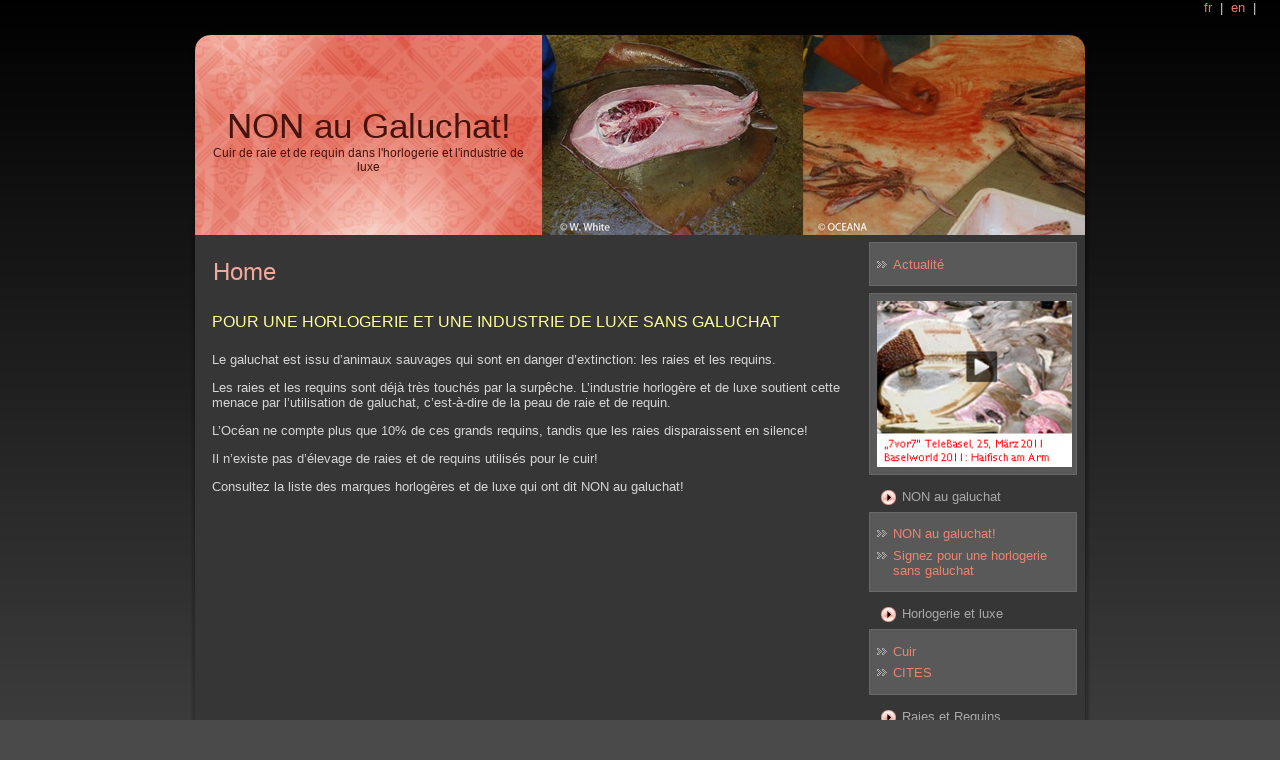

--- FILE ---
content_type: text/css
request_url: https://www.galuchat.ch/fr/wordpress/wp-content/themes/Rochen_Macro_schwarz4/style.css
body_size: 3772
content:
/*
Theme Name: Rochen_Macro_schwarz4
Theme URI: 
Description: Artisteer-generated theme
Version: 1.0
Author: 
Author URI: 
Tags: fixed width, right sidebar, two columns, valid XHTML, widgets
*/

/* begin Page */

/* Generated with Artisteer version 2.2.0.17981, file checksum is E9A4AA4C. */

body
{
	margin: 0 auto;
	padding: 0;
	background-color: #4A4A4A;
}

#art-main
{
	position: relative;
	width: 100%;
	left: 0;
	top: 0;
}





#art-page-background-simple-gradient
{
	position: absolute;
	background-image: url('images/Page-BgSimpleGradient.jpg');
	background-repeat: repeat-x;
	top:0;
	width: 100%;
	height: 900px;
}

.cleared
{
	float: none;
	clear: both;
	margin: 0;
	padding: 0;
	border: none;
	font-size:1px;
}


form
{
	padding:0 !important;
	margin:0 !important;
}

table.position
{
	position: relative;
	width: 100%;
	table-layout: fixed;
}
/* end Page */

/* begin Box, Sheet */
.art-Sheet
{
	position:relative;
	z-index:0;
	margin:0 auto;
	width: 900px;
	min-width:51px;
	min-height:51px;
}

.art-Sheet-body
{
	position: relative;
	z-index:1;
	padding: 5px;
}

.art-Sheet-tr, .art-Sheet-tl, .art-Sheet-br, .art-Sheet-bl, .art-Sheet-tc, .art-Sheet-bc,.art-Sheet-cr, .art-Sheet-cl
{
	position:absolute;
	z-index:-1;
}

.art-Sheet-tr, .art-Sheet-tl, .art-Sheet-br, .art-Sheet-bl
{
	width: 70px;
	height: 70px;
	background-image: url('images/Sheet-s.png');
}

.art-Sheet-tl
{
	top:0;
	left:0;
	clip: rect(auto, 35px, 35px, auto);
}

.art-Sheet-tr
{
	top: 0;
	right: 0;
	clip: rect(auto, auto, 35px, 35px);
}

.art-Sheet-bl
{
	bottom: 0;
	left: 0;
	clip: rect(35px, 35px, auto, auto);
}

.art-Sheet-br
{
	bottom: 0;
	right: 0;
	clip: rect(35px, auto, auto, 35px);
}

.art-Sheet-tc, .art-Sheet-bc
{
	left: 35px;
	right: 35px;
	height: 70px;
	background-image: url('images/Sheet-h.png');
}

.art-Sheet-tc
{
	top: 0;
	clip: rect(auto, auto, 35px, auto);
}

.art-Sheet-bc
{
	bottom: 0;
	clip: rect(35px, auto, auto, auto);
}

.art-Sheet-cr, .art-Sheet-cl
{
	top: 35px;
	bottom: 35px;
	width: 70px;
	background-image: url('images/Sheet-v.png');
}

.art-Sheet-cr
{
	right:0;
	clip: rect(auto, auto, auto, 35px);
}

.art-Sheet-cl
{
	left:0;
	clip: rect(auto, 35px, auto, auto);
}

.art-Sheet-cc
{
	position:absolute;
	z-index:-1;
	top: 35px;
	left: 35px;
	right: 35px;
	bottom: 35px;
	background-color: #363636;
}


.art-Sheet
{
	margin-top: 30px !important;
}

#art-page-background-simple-gradient, #art-page-background-gradient, #art-page-background-glare
{
	min-width:900px;
}

/* end Box, Sheet */

/* begin Header */
div.art-Header
{
	margin: 0 auto;
	position: relative;
	z-index:0;
	width: 890px;
	height: 200px;
}

div.art-Header-png
{
	position: absolute;
	z-index:-2;
	top: 0;
	left: 0;
	width: 890px;
	height: 200px;
	background-image: url('images/Header.png');
	background-repeat: no-repeat;
	background-position: left top;
}

div.art-Header-jpeg
{
	position: absolute;
	z-index:-1;
	top: 0;
	left: 0;
	width: 890px;
	height: 200px;
	background-image: url('images/Header.jpg');
	background-repeat: no-repeat;
	background-position: center center;
}
/* end Header */

/* begin Logo */
.art-Logo
{
	display : block;
	position: absolute;
	left: 10px;
	top: 71px;
	width: 327px;
}

h1.art-Logo-name
{
	display: block;
	text-align: center;
}

h1.art-Logo-name, h1.art-Logo-name a, h1.art-Logo-name a:link, h1.art-Logo-name a:visited, h1.art-Logo-name a:hover
{
	font-family: Verdana, Geneva, Arial, Helvetica, Sans-Serif;
	font-size: 35px;
	text-decoration: none;
	padding:0;
	margin:0;
	color: #47130A !important;
}

.art-Logo-text
{
	display: block;
	text-align: center;
}

.art-Logo-text, .art-Logo-text a
{
	font-family: Tahoma, Arial, Helvetica, Sans-Serif;
	font-size: 12px;
	padding:0;
	margin:0;
	color: #47130A !important;
}
/* end Logo */

/* begin ContentLayout */
.art-contentLayout
{
	position: relative;
	margin-bottom: 5px;
	width: 890px;
}
/* end ContentLayout */

/* begin Box, Block */
.art-Block
{
	position:relative;
	z-index:0;
	margin:0 auto;
	min-width:1px;
	min-height:1px;
}

.art-Block-body
{
	position: relative;
	z-index:1;
	padding: 0px;
}



.art-Block
{
	margin: 7px;
}

/* end Box, Block */

/* begin BlockHeader */
.art-BlockHeader
{
	position:relative;
	z-index:0;
	height: 30px;
	padding: 0 7px;
	margin-bottom: 0px;
}

.art-BlockHeader .t
{
	height: 30px;
	color: #A8A8A8;
	font-family: Tahoma, Arial, Helvetica, Sans-Serif;
	font-size: 13px;
	white-space : nowrap;
	padding: 0 6px;
	line-height: 30px;
}





.art-header-tag-icon
{
	display:inline-block;
	background-position:left top;
	background-image: url('images/BlockHeaderIcon.png');
	padding:0 0 0 15px;
	background-repeat: no-repeat;
	min-height: 15px;
	margin: 0 0 0 5px;
}


/* end BlockHeader */

/* begin Box, BlockContent */
.art-BlockContent
{
	position:relative;
	z-index:0;
	margin:0 auto;
	min-width:3px;
	min-height:3px;
}

.art-BlockContent-body
{
	position: relative;
	z-index:1;
	padding: 8px;
}

.art-BlockContent-tr, .art-BlockContent-tl, .art-BlockContent-br, .art-BlockContent-bl, .art-BlockContent-tc, .art-BlockContent-bc,.art-BlockContent-cr, .art-BlockContent-cl
{
	position:absolute;
	z-index:-1;
}

.art-BlockContent-tr, .art-BlockContent-tl, .art-BlockContent-br, .art-BlockContent-bl
{
	width: 2px;
	height: 2px;
	background-image: url('images/BlockContent-s.png');
}

.art-BlockContent-tl
{
	top:0;
	left:0;
	clip: rect(auto, 1px, 1px, auto);
}

.art-BlockContent-tr
{
	top: 0;
	right: 0;
	clip: rect(auto, auto, 1px, 1px);
}

.art-BlockContent-bl
{
	bottom: 0;
	left: 0;
	clip: rect(1px, 1px, auto, auto);
}

.art-BlockContent-br
{
	bottom: 0;
	right: 0;
	clip: rect(1px, auto, auto, 1px);
}

.art-BlockContent-tc, .art-BlockContent-bc
{
	left: 1px;
	right: 1px;
	height: 2px;
	background-image: url('images/BlockContent-h.png');
}

.art-BlockContent-tc
{
	top: 0;
	clip: rect(auto, auto, 1px, auto);
}

.art-BlockContent-bc
{
	bottom: 0;
	clip: rect(1px, auto, auto, auto);
}

.art-BlockContent-cr, .art-BlockContent-cl
{
	top: 1px;
	bottom: 1px;
	width: 2px;
	background-image: url('images/BlockContent-v.png');
}

.art-BlockContent-cr
{
	right:0;
	clip: rect(auto, auto, auto, 1px);
}

.art-BlockContent-cl
{
	left:0;
	clip: rect(auto, 1px, auto, auto);
}

.art-BlockContent-cc
{
	position:absolute;
	z-index:-1;
	top: 1px;
	left: 1px;
	right: 1px;
	bottom: 1px;
	background-color: #595959;
}


.art-BlockContent-body
{
	color:#C4C4C4;
	font-family: Tahoma, Arial, Helvetica, Sans-Serif;
	font-size: 13px;
}

.art-BlockContent-body a:link
{
	color: #EB8370;
	font-family: Tahoma, Arial, Helvetica, Sans-Serif;
}

.art-BlockContent-body a:visited, .art-BlockContent-body a.visited
{
	color: #E0E0E0;
	font-family: Tahoma, Arial, Helvetica, Sans-Serif;
	text-decoration: none;
}

.art-BlockContent-body a:hover, .art-BlockContent-body a.hover
{
	color: #F1A99D;
	font-family: Tahoma, Arial, Helvetica, Sans-Serif;
	text-decoration: none;
}

.art-BlockContent-body ul
{
	list-style-type: none;
	color: #C4C4C4;
	margin:0;
	padding:0;
}

.art-BlockContent-body li
{
	font-family: Tahoma, Arial, Helvetica, Sans-Serif;
	font-size: 13px;
}

.art-BlockContent-body ul li
{
	padding:0px 0 0px 16px;
	background-image: url('images/BlockContentBullets.png');
	background-repeat:no-repeat;
	margin:0.5em 0 0.5em 0;
	line-height:1.2em;
}

/* end Box, BlockContent */

/* begin Box, Post */
.art-Post
{
	position:relative;
	z-index:0;
	margin:0 auto;
	min-width:1px;
	min-height:1px;
}

.art-Post-body
{
	position: relative;
	z-index:1;
	padding: 12px;
}



.art-Post
{
	margin: 5px;
}

/* Start images */
a img
{
	border: 0;
}

.art-article img, img.art-article
{
	margin: 1em;
}

.art-metadata-icons img
{
	border: none;
	vertical-align: middle;
	margin:2px;
}
/* Finish images */

/* Start tables */

.art-article table, table.art-article
{
	border-collapse: collapse;
	margin: 1px;
	width:auto;
}

.art-article table, table.art-article .art-article tr, .art-article th, .art-article td
{
	background-color:Transparent;
}

.art-article th, .art-article td
{
	padding: 2px;
	border: solid 1px #696969;
	vertical-align: top;
	text-align:left;
}

.art-article th
{
	text-align:center;
	vertical-align:middle;
	padding: 7px;
}

/* Finish tables */
/* end Box, Post */

/* begin PostMetadata */
.art-PostMetadataHeader
{
	padding:1px;
	background-color: #363636;
}
/* end PostMetadata */

/* begin PostHeaderIcon */
.art-PostHeaderIcon-wrapper
{
	text-decoration:none;
	margin: 0.2em 0;
	padding: 0;
	font-weight:normal;
	font-style:normal;
	letter-spacing:normal;
	word-spacing:normal;
	font-variant:normal;
	text-decoration:none;
	font-variant:normal;
	text-transform:none;
	text-align:left;
	text-indent:0;
	line-height:inherit;
	font-family: Verdana, Geneva, Arial, Helvetica, Sans-Serif;
	font-size: 24px;
	color: #F4BDB3;
}

.art-PostHeaderIcon-wrapper, .art-PostHeaderIcon-wrapper a, .art-PostHeaderIcon-wrapper a:link, .art-PostHeaderIcon-wrapper a:visited, .art-PostHeaderIcon-wrapper a:hover
{
	font-family: Verdana, Geneva, Arial, Helvetica, Sans-Serif;
	font-size: 24px;
	color: #F4BDB3;
}

/* end PostHeaderIcon */

/* begin PostHeader */
.art-PostHeader a:link
{
  font-family: Verdana, Geneva, Arial, Helvetica, Sans-Serif;
  text-decoration: none;
  text-align: left;
  color: #F1A99D;
}

.art-PostHeader a:visited, .art-PostHeader a.visited
{
  font-family: Verdana, Geneva, Arial, Helvetica, Sans-Serif;
  text-decoration: none;
  text-align: left;
  color: #C7C7C7;
}

.art-PostHeader a:hover, .art-PostHeader a.hovered
{
  font-family: Verdana, Geneva, Arial, Helvetica, Sans-Serif;
  text-decoration: none;
  text-align: left;
  color: #A8A8A8;
}
/* end PostHeader */

/* begin PostIcons */
.art-PostHeaderIcons
{
	padding:1px;
}

.art-PostHeaderIcons, .art-PostHeaderIcons a, .art-PostHeaderIcons a:link, .art-PostHeaderIcons a:visited, .art-PostHeaderIcons a:hover
{
	font-family: Tahoma, Arial, Helvetica, Sans-Serif;
	color: #F7D0C9;
}

.art-PostHeaderIcons a, .art-PostHeaderIcons a:link, .art-PostHeaderIcons a:visited, .art-PostHeaderIcons a:hover
{
	margin:0;
}

.art-PostHeaderIcons a:link
{
	font-family: Tahoma, Arial, Helvetica, Sans-Serif;
	text-decoration: none;
	color: #E97B67;
}

.art-PostHeaderIcons a:visited, .art-PostHeaderIcons a.visited
{
	font-family: Tahoma, Arial, Helvetica, Sans-Serif;
	font-style: italic;
	font-weight: normal;
	text-decoration: none;
	color: #E97B67;
}

.art-PostHeaderIcons a:hover, .art-PostHeaderIcons a.hover
{
	font-family: Tahoma, Arial, Helvetica, Sans-Serif;
	font-style: italic;
	font-weight: normal;
	text-decoration: underline;
	color: #000000;
}
/* end PostIcons */

/* begin PostContent */
/* Content Text Font & Color (Default) */
body
{
  font-family: Tahoma, Arial, Helvetica, Sans-Serif;
  font-size: 13px;
  color: #D4D4D4;
}

.art-PostContent
{
  font-family: Tahoma, Arial, Helvetica, Sans-Serif;
  color: #D4D4D4;
}


/* Start Content link style */
/*
The right order of link pseudo-classes: Link-Visited-Hover-Focus-Active.
http://www.w3schools.com/CSS/css_pseudo_classes.asp
http://meyerweb.com/eric/thoughts/2007/06/11/who-ordered-the-link-states/
*/
a
{
  font-family: Tahoma, Arial, Helvetica, Sans-Serif;
  text-decoration: none;
  color: #E97B67;
}

/* Adds special style to an unvisited link. */
a:link
{
  font-family: Tahoma, Arial, Helvetica, Sans-Serif;
  text-decoration: none;
  color: #E97B67;
}

/* Adds special style to a visited link. */
a:visited, a.visited
{
  font-family: Tahoma, Arial, Helvetica, Sans-Serif;
  text-decoration: none;
  color: #A8A8A8;
}

/* :hover - adds special style to an element when you mouse over it. */
a:hover, a.hover
{
  font-family: Tahoma, Arial, Helvetica, Sans-Serif;
  text-decoration: none;
  color: #A8A8A8;
}

/* Finish Content link style */

/* Resert some headings default style & links default style for links in headings*/
h1, h2, h3, h4, h5, h6,
h1 a, h2 a, h3 a, h4 a, h5 a, h6 a
h1 a:hover, h2 a:hover, h3 a:hover, h4 a:hover, h5 a:hover, h6 a:hover
h1 a:visited, h2 a:visited, h3 a:visited, h4 a:visited, h5 a:visited, h6 a:visited
{
  font-weight: normal;
  font-style: normal;
  text-decoration: none;
}


/* Start Content headings Fonts & Colors  */
h1, h1 a, h1 a:link, h1 a:visited, h1 a:hover
{
  font-family: Verdana, Geneva, Arial, Helvetica, Sans-Serif;
  font-size: 32px;
  color: #E97B67;
}

h2, h2 a, h2 a:link, h2 a:visited, h2 a:hover
{
  font-family: Verdana, Geneva, Arial, Helvetica, Sans-Serif;
  font-size: 24px;
  color: #E97B67;
}

h3, h3 a, h3 a:link, h3 a:visited, h3 a:hover
{
  font-family: Verdana, Geneva, Arial, Helvetica, Sans-Serif;
  font-size: 19px;
  color: #F0A294;
}

h4, h4 a, h4 a:link, h4 a:visited, h4 a:hover
{
  font-family: Verdana, Geneva, Arial, Helvetica, Sans-Serif;
  font-size: 16px;
  color: #D4D4D4;
}

h5, h5 a, h5 a:link, h5 a:visited, h5 a:hover
{
  font-family: Verdana, Geneva, Arial, Helvetica, Sans-Serif;
  font-size: 13px;
  color: #D4D4D4;
}

h6, h6 a, h6 a:link, h6 a:visited, h6 a:hover
{
  font-family: Verdana, Geneva, Arial, Helvetica, Sans-Serif;
  font-size: 11px;
  color: #D4D4D4;
}
/* Finish Content headings Fonts & Colors  */
/* end PostContent */

/* begin PostBullets */
/* Start Content list */
ol, ul
{
	color: #B5B5B5;
	margin:1em 0 1em 2em;
	padding:0;
	font-family: Tahoma, Arial, Helvetica, Sans-Serif;
	font-size: 13px;
}

li ol, li ul
{
	margin:0.5em 0 0.5em 2em;
	padding:0;
}

li 
{
	margin:0.2em 0;
	padding:0;
}

ul
{
	list-style-type: none;
}

ol
{
	list-style-position:inside;
	
}



.art-Post li
{
	padding:0px 0 0px 10px;
	line-height:1.2em;
}

.art-Post ol li, .art-Post ul ol li
{
	background: none;
	padding-left:0;
}

.art-Post ul li, .art-Post ol ul li 
{
	background-image: url('images/PostBullets.png');
	background-repeat:no-repeat;
	padding-left:10px;
}


/* Finish Content list */
/* end PostBullets */

/* begin PostQuote */
/* Start blockquote */
blockquote p
{
	color:#160603;
	font-family: Tahoma, Arial, Helvetica, Sans-Serif;
}

blockquote
{
		margin:10px 10px 10px 50px;
	padding:5px 5px 5px 32px;
	background-color:#F2ADA1;
	background-image:url('images/PostQuote.png');
	background-position:left top;
	background-repeat:no-repeat;
}


/* Finish blockuote */
/* end PostQuote */

/* begin PostMetadata */
.art-PostMetadataFooter
{
	padding:1px;
	background-color: #363636;
	border-color: #262626;
	border-style: solid;
	border-width: 1px;
}
/* end PostMetadata */

/* begin PostIcons */
.art-PostFooterIcons
{
	padding:1px;
}

.art-PostFooterIcons, .art-PostFooterIcons a, .art-PostFooterIcons a:link, .art-PostFooterIcons a:visited, .art-PostFooterIcons a:hover
{
	font-family: Tahoma, Arial, Helvetica, Sans-Serif;
	color: #F7D0C9;
}

.art-PostFooterIcons a, .art-PostFooterIcons a:link, .art-PostFooterIcons a:visited, .art-PostFooterIcons a:hover
{
	margin:0;
}

.art-PostFooterIcons a:link
{
	font-family: Tahoma, Arial, Helvetica, Sans-Serif;
	text-decoration: none;
	color: #E97B67;
}

.art-PostFooterIcons a:visited, .art-PostFooterIcons a.visited
{
	font-family: Tahoma, Arial, Helvetica, Sans-Serif;
	text-decoration: none;
	color: #E97B67;
}

.art-PostFooterIcons a:hover, .art-PostFooterIcons a.hover
{
	font-family: Tahoma, Arial, Helvetica, Sans-Serif;
	text-decoration: none;
	color: #000000;
}
/* end PostIcons */

/* begin Button */
.art-button-wrapper .art-button
{
	display:inline-block;
	width: auto;
	outline:none;
	border:none;
	background:none;
	line-height:29px;
	margin:0 !important;
	padding:0 !important;
	overflow: visible;
	cursor: default;
	text-decoration: none !important;
	z-index:0;
}

.art-button-wrapper
{
	display:inline-block;
	position:relative;
	height: 29px;
	overflow:hidden;
	white-space: nowrap;
	width: auto;
	z-index:0;
}

.art-button-wrapper .art-button
{
	display:block;
	height: 29px;
	font-family: Tahoma, Arial, Helvetica, Sans-Serif;
	font-size: 13px;
	white-space: nowrap;
	text-align: left;
	padding: 0 11px !important;
	line-height: 29px;
	text-decoration: none !important;
	color: #1A1A1A !important;
}

input, select
{
	font-family: Tahoma, Arial, Helvetica, Sans-Serif;
	font-size: 13px;
}

.art-button-wrapper.hover .art-button, .art-button:hover
{
	color: #404040 !important;
	text-decoration: none !important;
}

.art-button-wrapper.active .art-button
{
	color: #F5F5F5 !important;
}

.art-button-wrapper .l, .art-button-wrapper .r
{
	display:block;
	position:absolute;
	z-index:-1;
	height: 87px;
	background-image: url('images/Button.png');
}

.art-button-wrapper .l
{
	left:0;
	right:11px;
}

.art-button-wrapper .r
{
	width:415px;
	right:0;
	clip: rect(auto, auto, auto, 404px);
}

.art-button-wrapper.hover .l, .art-button-wrapper.hover .r
{
	top: -29px;
}

.art-button-wrapper.active .l, .art-button-wrapper.active .r
{
	top: -58px;
}


/* end Button */

/* begin Footer */
.art-Footer
{
	position:relative;
	z-index:0;
	overflow:hidden;
	width: 890px;
	margin: 5px auto 0px auto;
}

.art-Footer .art-Footer-inner
{
	height:1%;
	position: relative;
	z-index: 0;
	padding: 8px;
	text-align: center;
}

.art-Footer .art-Footer-background
{
	position:absolute;
	z-index:-1;
	background-repeat:no-repeat;
	background-image: url('images/Footer.png');
	width: 890px;
	height: 150px;
	bottom:0;
	left:0;
}


.art-rss-tag-icon
{
	position: relative;
	display:block;
	float:left;
	background-image: url('images/rssIcon.png');
	background-position: center right;
	background-repeat: no-repeat;
	margin: 0 5px 0 0;
	height: 30px;
	width: 30px;
}




.art-Footer .art-Footer-text p
{
	margin: 0;
}

.art-Footer .art-Footer-text
{
	display:inline-block;
	color:#BDBDBD;
	font-family: Tahoma, Arial, Helvetica, Sans-Serif;
}

.art-Footer .art-Footer-text a:link
{
	text-decoration: none;
	color: #E04429;
	font-family: Tahoma, Arial, Helvetica, Sans-Serif;
	text-decoration: none;
}

.art-Footer .art-Footer-text a:visited
{
	text-decoration: none;
	color: #B8B8B8;
	font-family: Tahoma, Arial, Helvetica, Sans-Serif;
	text-decoration: none;
}

.art-Footer .art-Footer-text a:hover
{
	text-decoration: none;
	color: #ED9282;
	font-family: Tahoma, Arial, Helvetica, Sans-Serif;
	text-decoration: none;
}
/* end Footer */

/* begin PageFooter */
.art-page-footer, .art-page-footer a, .art-page-footer a:link, .art-page-footer a:visited, .art-page-footer a:hover
{
	font-family:Arial;
	font-size:10px;
	letter-spacing:normal;
	word-spacing:normal;
	font-style:normal;
	font-weight:normal;
	text-decoration:underline;
	color:#949494;
}

.art-page-footer
{
	margin:1em;
	text-align:center;
	text-decoration:none;
	color:#525252;
}
/* end PageFooter */

/* begin LayoutCell */
.art-contentLayout .art-content
{
	position: relative;
	margin: 0;
	padding: 0;
	border: 0;
	float: left;
	overflow: hidden;
	width: 667px;
}
.art-contentLayout .art-content-wide
{
	position: relative;
	margin: 0;
	padding: 0;
	border: 0;
	float: left;
	overflow: hidden;
	width: 889px;
}
/* end LayoutCell */

/* begin LayoutCell */
.art-contentLayout .art-sidebar1
{
	position: relative;
	margin: 0;
	padding: 0;
	border: 0;
	float: left;
	overflow: hidden;
	width: 222px;
}
/* end LayoutCell */



.commentlist, .commentlist li
{
	background: none;
}

.commentlist li li
{
	margin-left:30px;
}

.commentlist li .avatar
{
	float: right;
	border: 1px solid #eee;
	padding: 2px;
	margin:1px;
	background: #fff;
}

.commentlist li cite
{
	font-size:1.2em;
}

#commentform textarea
{
	width: 100%;
}

img.wp-smiley
{
	border:none;
	margin:0;
	padding:0;
}

.navigation
{
	display: block;
	text-align: center;
}

/* Recommended by http://codex.wordpress.org/CSS */
/* Begin */
.aligncenter, div.aligncenter, .art-article .aligncenter img, .aligncenter img.art-article, .aligncenter img, img.aligncenter
{
	display: block;
	margin-left: auto;
	margin-right: auto;
}

.alignleft
{
	float: left;
}

.alignright
{
	float: right;
}

.alignright img, img.alignright
{
	margin: 1em;
	margin-right: 0;
}

.alignleft img, img.alignleft
{
	margin: 1em;
	margin-left: 0;
}

.wp-caption
{
	border: 1px solid #ddd;
	text-align: center;
	background-color: #f3f3f3;
	padding-top: 4px;
	margin: 10px;
}

.wp-caption img
{
	margin: 0;
	padding: 0;
	border: 0 none;
}

.wp-caption p.wp-caption-text
{
	font-size: 11px;
	line-height: 17px;
	padding: 0 4px 5px;
	margin: 0;
}
/* End */


.hidden
{
	display: none;
}

/* Calendar */
#wp-calendar {
	empty-cells: show;
	margin: 10px auto 0;
	width: 155px;
}

#wp-calendar #next a {
	padding-right: 10px;
	text-align: right;
}

#wp-calendar #prev a {
	padding-left: 10px;
	text-align: left;
}

#wp-calendar a {
	display: block;
}

#wp-calendar caption {
	text-align: center;
	width: 100%;
}

#wp-calendar td {
	padding: 3px 0;
	text-align: center;
}